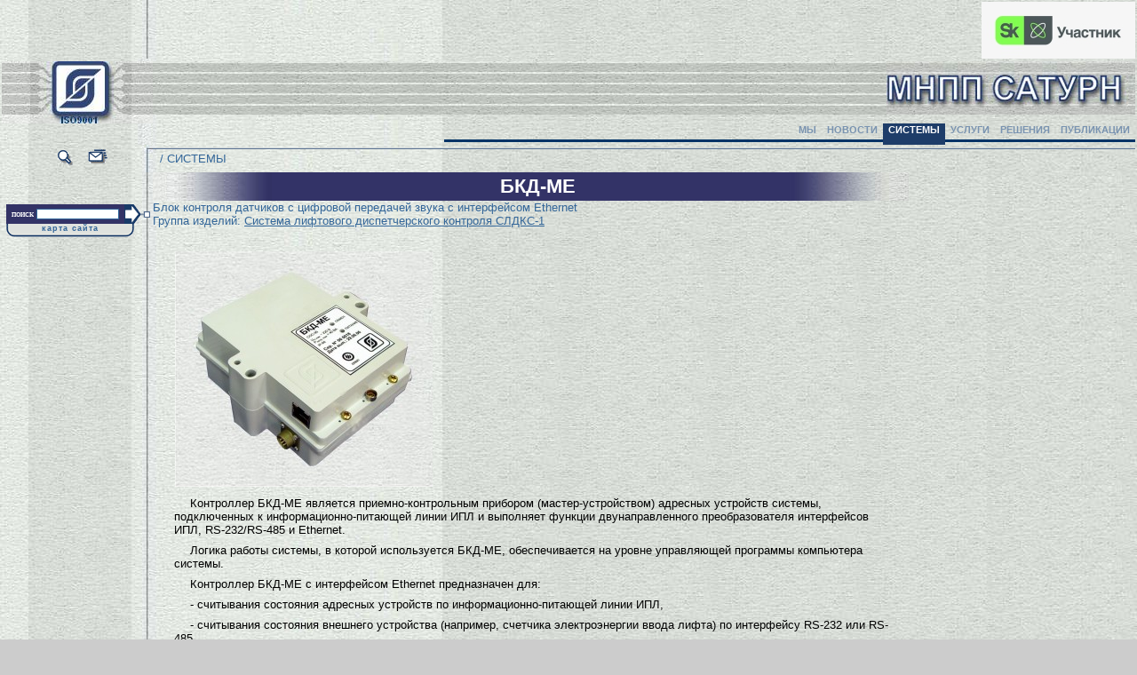

--- FILE ---
content_type: text/html; charset=cp1251
request_url: http://www.mnppsaturn.ru/?topic_id=3&good_id=226
body_size: 5291
content:
<!DOCTYPE HTML PUBLIC "-//W3C//DTD HTML 4.0 Transitional//EN">
<!--     Engine system developed by Kinetix.Ru      -->
<!--     (C) Kinetix.Ru                             -->
<!--     web-site: http://www.kinetix.ru            -->
<HTML>

<HEAD>
	<TITLE>МНПП САТУРН :: СИСТЕМЫ</TITLE>
	<meta http-equiv="Content-Type" content="text/html; charset=windows-1251">
		<LINK href="/css/saturn.css" rel="stylesheet" type="text/css">
	<LINK rel="alternate" type="application/rss+xml" title="RSS news" href="http://www.mnppsaturn.ru/rss/rss1.php">
</HEAD>

<body bgcolor='#CCCCCC' background='/images/background.jpg' leftmargin='2' topmargin='0' marginwidth='2' marginheight='2'>
<table width='100%' border='0' cellpadding='0' cellspacing='0'>

	<TR>
		<TD background='/images/space.jpg' style='background-repeat: no-repeat; background-position: right;'><IMG SRC='/images/blank.gif' WIDTH='170' HEIGHT='3' BORDER='0'></TD>
		<TD width='100%'></TD>
		<TD><IMG SRC='/images/blank.gif' WIDTH='250' HEIGHT='3' BORDER='0'></TD>
	</TR>
	<TR>
		<TD background='/images/strips.jpg' style='background-repeat: repeat-x;'>
		    <a href='/' target='_self'><IMG SRC='/images/logo.jpg' WIDTH='170' HEIGHT='70' BORDER='0' ALT='МНПП САТУРН'></a>
		</TD>
		<TD colspan='2' background='/images/strips.jpg'  style='background-repeat: repeat-x;' align='RIGHT' valign='top'><IMG SRC='/images/title_mnpp.jpg' WIDTH='280' HEIGHT='60' BORDER='0'></TD>
	</TR>
	<TR>
		<TD background='/images/space.jpg' style='background-repeat: repeat-y; background-position: right;'><IMG SRC='/images/blank.gif' WIDTH='170' HEIGHT='18' BORDER='0'></TD>
		<TD colspan='2' background='/images/backgroundBlueLine.gif' align='RIGHT'><TABLE cellSpacing=0 cellPadding=1 width="100%" border=0>
	<TR valign=TOP>
		<TD width="100%"><IMG SRC="/images/blank.gif" WIDTH="1" HEIGHT="22" BORDER=0></TD>
		
		<TD style="PADDING-RIGHT: 6px; PADDING-LEFT: 6px" class=outMainMenu onmouseover="this.className='overMainMenu';" onmouseout="this.className='outMainMenu';"><A class="nounderLine1" href="/?topic_id=1">МЫ</A> </TD>
		<TD style="PADDING-RIGHT: 6px; PADDING-LEFT: 6px" class=outMainMenu onmouseover="this.className='overMainMenu';" onmouseout="this.className='outMainMenu';"><A class="nounderLine1" href="/?topic_id=2">НОВОСТИ</A> </TD>
		<TD style="PADDING-RIGHT: 6px; PADDING-LEFT: 6px" class=overMainMenu><A class="nounderlineSel1" href="/?topic_id=3">СИСТЕМЫ</A> </TD>
		<TD style="PADDING-RIGHT: 6px; PADDING-LEFT: 6px" class=outMainMenu onmouseover="this.className='overMainMenu';" onmouseout="this.className='outMainMenu';"><A class="nounderLine1" href="/?topic_id=4">УСЛУГИ</A> </TD>
		<TD style="PADDING-RIGHT: 6px; PADDING-LEFT: 6px" class=outMainMenu onmouseover="this.className='overMainMenu';" onmouseout="this.className='outMainMenu';"><A class="nounderLine1" href="/?topic_id=92">РЕШЕНИЯ</A> </TD>
		<TD style="PADDING-RIGHT: 6px; PADDING-LEFT: 6px" class=outMainMenu onmouseover="this.className='overMainMenu';" onmouseout="this.className='outMainMenu';"><A class="nounderLine1" href="/?topic_id=19">ПУБЛИКАЦИИ</A> </TD>
	</TR>
</TABLE>
</TD>
	</TR>
	<TR>
<!--
		<TD align='CENTER' background='/images/backgroundTopVertLine.jpg' style='background-repeat: no-repeat; background-position: right top;'> &nbsp; <A href='/phpBB3'><IMG alt=Форум title=Форум src="/images/forum.gif" WIDTH='25' HEIGHT='25' BORDER='0'></A>&nbsp; <A href="/?topic_id=26"><IMG SRC='/images/leanse.gif' WIDTH='25' HEIGHT='25' BORDER='0' ALT="Поиск по сайту" TITLE="Поиск по сайту"></A> &nbsp; <A href='mailto:info@mnppsaturn.ru'><IMG SRC='/images/mail.gif' WIDTH='25' HEIGHT='25' BORDER='0' ALT='Напишите нам' TITLE='Напишите нам'></A></TD>
-->
		<TD align='CENTER' background='/images/backgroundTopVertLine.jpg' style='background-repeat: no-repeat; background-position: right top;'> &nbsp; <A href="/?topic_id=26"><IMG SRC="/images/leanse.gif" WIDTH="25" HEIGHT="25" BORDER=0 ALT="Поиск по сайту" TITLE="Поиск по сайту"></A> &nbsp; <A href='mailto:info@mnppsaturn.ru'><IMG SRC='/images/mail.gif' WIDTH='25' HEIGHT='25' BORDER='0' ALT='Напишите нам' TITLE='Напишите нам'></A></TD>
		<TD colspan='2' background='/images/backgroundTopGrayLine.gif' align='LEFT' class='group_title' style='padding: 8px'>/ СИСТЕМЫ</TD>
	</TR>
	<TR>

<a href="//www.sk.ru/" class="logo">
<img src="/images/Logo_SK.jpg" alt="" align = "right">
</a>

		<KX_HTML_ELEMENT type="column1">
		<TD vAlign="TOP">
		<TABLE cellSpacing=0 cellPadding=1 border=0 width="100%">
	<tr>
		<td colspan=2><IMG SRC="/images/blank.gif" WIDTH="1" HEIGHT="5" BORDER=0></td>
	</tr>

	<tr>
		<td colspan=2><IMG SRC="/images/blank.gif" WIDTH="1" HEIGHT="20" BORDER=0></td>
	</tr>
</TABLE>
		<TABLE cellSpacing='0' cellPadding='1' border='0' width='100%'>
			<tr>
				<td><IMG SRC="/images/blank.gif" WIDTH='1' HEIGHT='3' BORDER='0'></td>
			</tr>
			<tr>
				<td width="100%"></TD>
				<td>
				<TABLE cellSpacing='0' cellPadding='0' border='0' width='100%'>
					<TR>
						<TD>
						<TABLE cellSpacing='0' cellPadding='0' border='0' width='100%'>
							<TR><form action="/" method="GET" onsubmit="if(this.search_query.value == '') {alert('задайте условия поиска!'); return false;} return true;"><input type='hidden' name='search_submit' value='1'>
								<td><IMG SRC='/images/blank.gif' WIDTH='133' HEIGHT='1' BORDER='0'></td>
								<TD width='100%'></TD>
							</TR>
							<TR bgcolor="#333366">
								<TD class='white' nowrap align='center'>поиск <input type='text' name='search_query' size='17' class='search'></TD>
								<TD><input type='image' src='/images/raw.gif' WIDTH='19' HEIGHT='22' ALT='Искать' class='noborder'></TD>
							</TR></form>
						</TABLE>
						</TD>
						<TD><IMG SRC='/images/small_white_box.gif' WIDTH='12' HEIGHT='19' BORDER='0'></TD>
					</TR>
					<TR>
						<td>
						<TABLE cellSpacing='0' cellPadding='0' border='0' width='100%'>
							<TR>
								<TD><IMG SRC='/images/bottom_arc_left.gif' WIDTH='11' HEIGHT='15' BORDER='0'></TD>
								<TD nowrap width='100%' background='/images/bottom_arc_center.gif' align='CENTER' vAlign='TOP'><A href="/?topic_id=25" class='map'>карта сайта</A></TD>
								<TD><IMG SRC='/images/bottom_arc_right.gif' WIDTH='11' HEIGHT='15' BORDER='0'></TD>
								<TD><IMG SRC='/images/blank.gif' WIDTH='8' HEIGHT='1' BORDER='0'></TD>
							</TR>
						</TABLE>
						</td>
						<TD><IMG SRC='/images/blank.gif' WIDTH='12' HEIGHT='1' BORDER='0'></TD>
					</TR>
				</TABLE>
				</TD>
			</tr>
		</TABLE>
				<!--TABLE cellSpacing='0' cellPadding='1' border='0' width='100%'>
			<tr>
				<td><IMG SRC='/images/blank.gif' WIDTH='1' HEIGHT='3' BORDER='0'></td>
			</tr>
			<tr>
				<td width='100%'></TD>
				<td>
				<TABLE cellSpacing='0' cellPadding='0' border='0' width='100%'>
					<TR>
						<TD bgcolor='#333366'>
						<TABLE cellSpacing='0' cellPadding='0' border='0' width='100%'>
							<TR>
								<td><IMG SRC='/images/blank.gif' WIDTH='6' HEIGHT='1' BORDER='0'></td>
								<TD class='white' width='100%' nowrap>&nbsp;недавно в форуме&nbsp;</TD>
								<td><IMG SRC='/images/blank.gif' WIDTH='7' HEIGHT='1' BORDER='0'></td>
								<TD><img src='/images/RAW.GIF' WIDTH='19' HEIGHT='22' border='0'></TD>
							</TR>
						</TABLE>
						</TD>
						<TD><IMG SRC='/images/small_white_box.gif' WIDTH='12' HEIGHT='19' BORDER='0'></TD>
					</TR>
					<TR>
						<td>
						<TABLE cellSpacing='0' cellPadding='0' border='0' width='100%'>
							<TR>
								<TD><IMG SRC='/images/bottom_arc_left.gif' WIDTH='11' HEIGHT='15' BORDER='0'></TD>
								<TD nowrap width='100%' background='/images/bottom_arc_center.gif' align='CENTER' vAlign='TOP'></TD>
								<TD><IMG SRC='/images/bottom_arc_right.gif' WIDTH='11' HEIGHT='15' BORDER='0'></TD>
								<TD><IMG SRC='/images/blank.gif' WIDTH='8' HEIGHT='1' BORDER='0'></TD>
							</TR>
						</TABLE>
						</td>
						<TD><IMG SRC='/images/blank.gif' WIDTH='12' HEIGHT='1' BORDER='0'></TD>
					</TR>
				</TABLE>
				</TD>
			</tr>
		</TABLE-->
		<TABLE cellSpacing='0' cellPadding='1' border='0' width='100%'>
			<tr>
				<td><IMG SRC="/images/blank.gif" WIDTH='1' HEIGHT='92' BORDER='0'></td>
			</tr>
		</TABLE>
		</TD>
		</KX_HTML_ELEMENT>

		<KX_HTML_ELEMENT type="column2">
		<TD width='100%' valign='TOP' style='padding-right: 5px;'><TABLE cellSpacing='0' cellPadding='1' border='0' width='100%'>
	<tr>
		<td background='/images/headerLeft.jpg'><IMG SRC='/images/blank.gif' WIDTH='132' HEIGHT='1' BORDER='0'></td>
		<td background='/images/headerCenter.jpg' width='100%' nowrap><h1 align='center' class='cc_header'>БКД-МЕ</h1></td>
		<td background='/images/headerRight.jpg'><IMG SRC='/images/blank.gif' WIDTH='132' HEIGHT='1' BORDER='0'></td>
	</tr>
</TABLE>
<span class='group_title'>Блок контроля датчиков с цифровой передачей звука с интерфейсом Ethernet</span><br>
<span class='group_title'>Группа изделий: <a href='/?topic_id=3&group_id=41'>Система лифтового диспетчерского контроля СЛДКС-1</a></span>
<br>

<center>
<table border='0' cellpadding='0' cellspacing='0' width='95%'>
	<tr>
		<td><TABLE cellSpacing=0 cellPadding=1 border=0 width="100%">
	<tr>
		<td width="100%" nowrap><h3 align="CENTER" class="cc_header_block"></h3></td>
	</tr>
</TABLE>
<table border=0><tr><td valign=TOP><img src='/photos/2879644547106129.jpg' border='0' alt='Блок контроля БКД-МЕ Ethernet' align='LEFT' hspace='undefined' vspace='undefined'></td><td valign=TOP width="100%">&nbsp;</td></tr></table><p align='LEFT'>Контроллер БКД-МЕ является приемно-контрольным прибором (мастер-устройством) адресных устройств системы, подключенных к информационно-питающей линии ИПЛ и выполняет функции двунаправленного преобразователя интерфейсов ИПЛ, RS-232/RS-485  и Ethernet. </li></ul><p align=LEFT>Логика работы системы, в которой используется БКД-МЕ, обеспечивается на уровне управляющей программы компьютера системы. </li></ul><p align=LEFT> Контроллер БКД-МЕ c интерфейсом Ethernet предназначен для: </li></ul><p align=LEFT> - считывания состояния адресных устройств по информационно-питающей линии ИПЛ, </li></ul><p align=LEFT> - считывания состояния  внешнего устройства (например, счетчика электроэнергии ввода лифта) по интерфейсу RS-232 или  RS-485, </li></ul><p align=LEFT> - дальнейшей передачи информации по каналу TCP/IP Ethernet уровня 10/100Base-T в компьютер системы (АРМ LanMon, АРМ ЛИФТ-4 и т.п.), </li></ul><p align=LEFT> - управления адресными устройствами по ИПЛ или внешним устройством посредством команд, поступающих по TCP/IP, </li></ul><p align=LEFT> - для электропитания адресных устройств от ИПЛ стабилизированным постоянным напряжением.  </li></ul><p align=LEFT>БКД-МЕ обеспечивает канал цифровой голосовой связи по методу кодирования m-Law ITU-T G.711 с адресными устройствами БДК-Л-4М2, БДК-2М, УИР-Р и т.п.  </p><table border=0><tr><td valign=TOP>&nbsp;</td><td valign=TOP width="100%">&nbsp;</td></tr></table><p align='LEFT'>БКД-МЕ входит в состав систем:  </p><ul><li>диспетчеризации лифтов, управления и контроля инженерного оборудования жилых, общественных и промышленных зданий СЛДКС-1;  </li><li>охранной и пожарной сигнализации зданий и сооружений СОС-95;  </li><li>информационно-измерительной системы коммерческого учета энергоресурсов ЕАСДКиУ;</li><li> экстренной цифровой диспетчерской голосовой связи.</li></ul><p align=LEFT></p><TABLE border=0><TR><TD><img src='/photos/38232474333844.jpg' border='0' alt='' align='LEFT' hspace='undefined' vspace='undefined'></TD></TR></TABLE><table border=0 cellpadding=2 cellspacing=2 width='100%'>
	<tr>
		<td><IMG SRC="/images/blank.gif" WIDTH="30" HEIGHT="1" BORDER=0></td>
		<td width=100%></td>
		<td><IMG SRC="/images/blank.gif" WIDTH="100" HEIGHT="1" BORDER=0></td>
	</tr>

	<tr>
		<td   class=cell>ХР1</td><td class=cell>Интерфейс RS-232 / RS-485 для подключения электросчетчика и т.п. Вид интерфейса задается программно.  </td><td class=cell>RS-232 / RS-485 </td>
	</tr>
	<tr>
		<td   class=cell>ХР3</td><td class=cell>Вход сети питания 220 В, 50 Гц </td><td class=cell>220 В</td>
	</tr>
	<tr>
		<td   class=cell>Х1</td><td class=cell>Интерфейс Ethernet уровня 10/100Base-TХ для подключения к сети сбора данных</td><td class=cell>10/100Base-TХ</td>
	</tr>
	<tr>
		<td   class=cell>ХТ2</td><td class=cell>Выход информационно-питающей линии ИПЛ для подключения адресных устройств</td><td class=cell>ИПЛ</td>
	</tr>
</table><TABLE cellSpacing=0 cellPadding=1 border=0 width="100%">
	<tr>
		<td width="100%" nowrap><h3 align="LEFT" class="cc_header_block">Преобразование интерфейсов Ethernet и ИПЛ</h3></td>
	</tr>
</TABLE>
<p align='LEFT'>БДК-МЕ является мастер-устройством интерфейса ИПЛ. К контроллеру можно подключить от 1 до 255 адресных блоков. БКД-МЕ позволяет считывать информацию адресных блоков и управлять их состоянием.   </li></ul><p align=LEFT>Контроллер работает под управлением компьютера, подключенного к сети Ethernet. БКД-МЕ обеспечивает прием информационной посылки по интерфейсу 10/100Base-TХ  от компьютера и формирование информационной посылки запроса в линии ИПЛ для адресных блоков, а также прием информационной посылки ответа от адресных блоков в линии ИПЛ и передачу ответа компьютеру.  </li></ul><p align=LEFT>Информационный обмен с адресными устройствами происходит с использованием алгоритма контроля передачи данных СRC-8.  </li></ul><p align=LEFT>Цепей интерфейса Ethernet гальванически разделены от линии ИПЛ и сети питания 220 В.</li></ul><p align=LEFT>  Поддерживается четыре одновременных IP-соединения: </li></ul><p align=LEFT> - опрос адресных устройств по информационно-питающей линии в форматах SOS95CRC, FAST-SOS; </li></ul><p align=LEFT> - последовательный порт для стороннего оборудования RS-232 или RS-485; </li></ul><p align=LEFT> - канал поиска; </li></ul><p align=LEFT> - сервер управления. </li></ul><p align=LEFT> Конфигурирование БКД-МЕ может выполняться по последовательному интерфейсу RS-232 или через сетевой интерфейс Ethernet с использованием программы RASOS или стандартного сетевого терминала. </li></ul><p align=LEFT></p><TABLE cellSpacing=0 cellPadding=1 border=0 width="100%">
	<tr>
		<td width="100%" nowrap><h3 align="LEFT" class="cc_header_block">Преобразование интерфейсов Ethernet и RS-232 / RS-485  </h3></td>
	</tr>
</TABLE>
<p align='LEFT'>Контроллер позволяет подключить теплосчетчик, электросчетчик или другое устройство по интерфейсу RS-232 или RS-485. В этом случае контроллер образует удаленный последовательный порт компьютера системы. Вид и параметры интерфейса задаются программно. </li></ul><p align=LEFT> </p><TABLE cellSpacing=0 cellPadding=1 border=0 width="100%">
	<tr>
		<td width="100%" nowrap><h3 align="LEFT" class="cc_header_block">Электропитание ИПЛ</h3></td>
	</tr>
</TABLE>
<p align='LEFT'>БКД-МЕ формирует стабилизированное напряжение +24 В для питания адресных блоков, подключенных к линии ИПЛ. </li></ul><p align=LEFT>Питание и информационный обмен осуществляются по одной и той же двухпроводной ИПЛ. БКД-МЕ содержит необходимые фильтры для обеспечения информационного обмена с адресными блоками. Имеется встроенная согласующая нагрузка линии 50 Ом, которая включается программно. </li></ul><p align=LEFT>БКД-МЕ обеспечивает контроль выходного напряжения и тока нагрузки в линии ИПЛ, автоматическую защиту от короткого замыкания в линии, выключение выходного напряжения, а также светодиодную индикацию наличия выходного напряжения питания ИПЛ.</li></ul><p align=LEFT></p><TABLE cellSpacing=0 cellPadding=1 border=0 width="100%">
	<tr>
		<td width="100%" nowrap><h3 align="LEFT" class="cc_header_block">Основные технические характеристики</h3></td>
	</tr>
</TABLE>
<p align='LEFT'></p><ul><li>Интерфейсы для подключения оборудования: ИПЛ, RS-232 (RS-485) </li><li>Период опроса адресных устройств типовой 1 сек </li><li>Количество опрашиваемых адресных устройств  ИПЛ (1 - 255) шт. </li><li>Максимальная длина кабеля ИПЛ не более 2 км </li><li>Максимальная длина кабеля RS-232 не более 15 м (RS-485 не более 1200 м) </li><li>Количество опрашиваемых устройств RS-485 не более 32 шт.  </li><li>Номинальное выходное напряжение ИПЛ 24 В </li><li>Выходной ток ИПЛ не более 1,2 А </li><li>Допускаемое отклонение выходного напряжения от номинального значения 10 % </li><li>Диапазон напряжения питания (187 - 242) В при частоте 50 Гц </li><li>Потребляемая мощность от сети 40 ВА </li><li>Степень защиты оболочки IP20 по ГОСТ 14254 </li><li>Габаритные размеры 123x137x62 мм </li><li>Масса 2 кг </li><li>Средний срок службы 12 лет</li></ul><p align=LEFT>    </p><TABLE cellSpacing=0 cellPadding=1 border=0 width="100%">
	<tr>
		<td width="100%" nowrap><h3 align="LEFT" class="cc_header_block">Рабочие условия эксплуатации</h3></td>
	</tr>
</TABLE>
<p align='LEFT'>Рабочие условия эксплуатации:   </li></ul><p align=LEFT> - температура окружающего воздуха от +1 до +50 С;  </li></ul><p align=LEFT> - относительная влажность воздуха не более 80 % при 30 С.  </li></ul><p align=LEFT></p><TABLE cellSpacing=0 cellPadding=1 border=0 width="100%">
	<tr>
		<td width="100%" nowrap><h3 align="LEFT" class="cc_header_block">Документация</h3></td>
	</tr>
</TABLE>
<table border=0><tr><td valign=TOP><img src='/photos/4818574370638221.jpg' border='0' alt='' align='LEFT' hspace='undefined' vspace='undefined'></td><td valign=TOP width="100%"><table border='0' cellpadding='2' cellspacing='1'><tr><td><a href='http://www.mnppsaturn.ru/ftp/public/doc/bkd-me/re BKD-ME503.pdf' target=_blank>Контроллер БКД-МЕ. Руководство по эксплуатации</a></td></tr></table></td></tr></table><TABLE cellSpacing=0 cellPadding=1 border=0 width="100%">
	<tr>
		<td width="100%" nowrap><h3 align="LEFT" class="cc_header_block">Сертификаты</h3></td>
	</tr>
</TABLE>
<table border='0' cellpadding='2' cellspacing='1'><tr><td><a href='https://pub.fsa.gov.ru/rds/declaration/view/17073258/common' target=_blank>Декларация о соответствии требованиям технического регламента ТР ТС 004/2011, ТР ТС 020/2011</a></td></tr></table></td>
	</tr>
</table>
</center>

<br></TD>
		</KX_HTML_ELEMENT>

		<KX_HTML_ELEMENT type="column3">
		<TD valign='TOP' style='padding-right: 4px;'></TD>
		</KX_HTML_ELEMENT>
	</TR>
	<TR>
		<TD><IMG SRC='/images/blank.gif' WIDTH='170' HEIGHT='18' BORDER='0'></TD>
		<TD colspan='2' background='/images/backgroundBlueLine.gif' align='RIGHT'><TABLE cellSpacing=0 cellPadding=1 width="100%" border=0>
	<TR valign=TOP>
		<TD width="100%"><IMG SRC="/images/blank.gif" WIDTH="1" HEIGHT="22" BORDER=0></TD>
		
		<TD style="PADDING-RIGHT: 6px; PADDING-LEFT: 6px" class=outMainMenu onmouseover="this.className='overMainMenu';" onmouseout="this.className='outMainMenu';"><A class="nounderLine1" href="/?topic_id=1">МЫ</A> </TD>
		<TD style="PADDING-RIGHT: 6px; PADDING-LEFT: 6px" class=outMainMenu onmouseover="this.className='overMainMenu';" onmouseout="this.className='outMainMenu';"><A class="nounderLine1" href="/?topic_id=2">НОВОСТИ</A> </TD>
		<TD style="PADDING-RIGHT: 6px; PADDING-LEFT: 6px" class=overMainMenu><A class="nounderlineSel1" href="/?topic_id=3">СИСТЕМЫ</A> </TD>
		<TD style="PADDING-RIGHT: 6px; PADDING-LEFT: 6px" class=outMainMenu onmouseover="this.className='overMainMenu';" onmouseout="this.className='outMainMenu';"><A class="nounderLine1" href="/?topic_id=4">УСЛУГИ</A> </TD>
		<TD style="PADDING-RIGHT: 6px; PADDING-LEFT: 6px" class=outMainMenu onmouseover="this.className='overMainMenu';" onmouseout="this.className='outMainMenu';"><A class="nounderLine1" href="/?topic_id=92">РЕШЕНИЯ</A> </TD>
		<TD style="PADDING-RIGHT: 6px; PADDING-LEFT: 6px" class=outMainMenu onmouseover="this.className='overMainMenu';" onmouseout="this.className='outMainMenu';"><A class="nounderLine1" href="/?topic_id=19">ПУБЛИКАЦИИ</A> </TD>
	</TR>
</TABLE>
</TD>
	</TR>
	<TR>
		<TD><IMG SRC='/images/small_bottom_box.gif' WIDTH='170' HEIGHT='10' BORDER='0'></TD>
		<TD colspan='2' background='/images/backgroundGrayLine.gif' align='RIGHT' style='background-position: bottom;'></TD>
	</TR>
	<TR>
		<TD class='copyright' style='PADDING: 5px' align='center'>© 2003-26<br> МНПП&nbsp;Сатурн</TD>
		<TD></TD>
		<TD style='PADDING: 15px' align='right'>
		 <A href='//www.sk.ru/' target='_blank'><IMG src='/images/Logo_SK_1.jpg' border='0'></A><BR><span style="font-size: 9px; color: #888888; font-family: tahoma;">elapsed time 0.035 sec</span><span style="display:none;">работаем на движке KINETIX :)</span>
		</TD>
	</TR>
</table>
</body>
</html>
